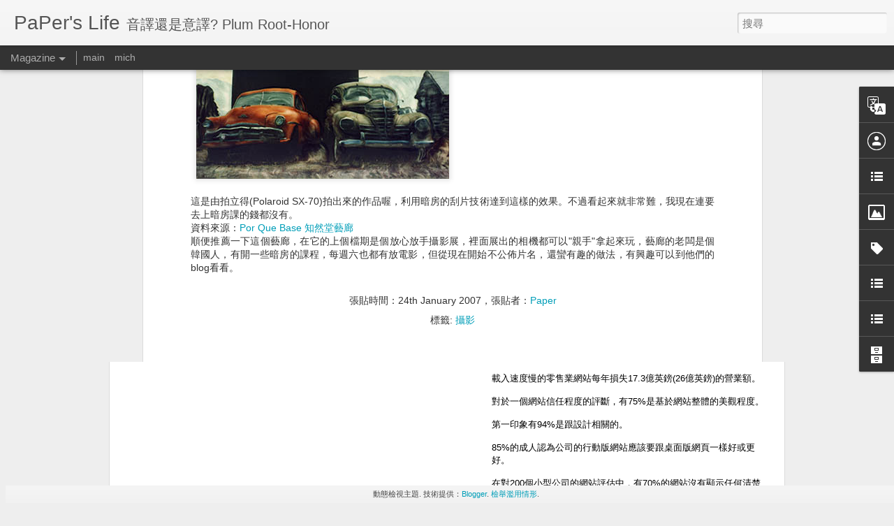

--- FILE ---
content_type: text/javascript; charset=UTF-8
request_url: http://blog.paperworkstud.io/?v=0&action=initial&widgetId=Label1&responseType=js&xssi_token=AOuZoY5NBc0coRGguJCfXJzznOK3W5vT9w%3A1768833685775
body_size: 1188
content:
try {
_WidgetManager._HandleControllerResult('Label1', 'initial',{'title': 'Labelssss', 'display': 'list', 'showFreqNumbers': true, 'labels': [{'name': '\u9577\u77e5\u8b58', 'count': 140, 'cssSize': 5, 'url': 'http://blog.paperworkstud.io/search/label/%E9%95%B7%E7%9F%A5%E8%AD%98'}, {'name': 'funny', 'count': 98, 'cssSize': 5, 'url': 'http://blog.paperworkstud.io/search/label/funny'}, {'name': '\u751f\u6d3b', 'count': 70, 'cssSize': 4, 'url': 'http://blog.paperworkstud.io/search/label/%E7%94%9F%E6%B4%BB'}, {'name': '\u651d\u5f71', 'count': 50, 'cssSize': 4, 'url': 'http://blog.paperworkstud.io/search/label/%E6%94%9D%E5%BD%B1'}, {'name': 'usability', 'count': 49, 'cssSize': 4, 'url': 'http://blog.paperworkstud.io/search/label/usability'}, {'name': 'music', 'count': 36, 'cssSize': 4, 'url': 'http://blog.paperworkstud.io/search/label/music'}, {'name': 'design', 'count': 27, 'cssSize': 4, 'url': 'http://blog.paperworkstud.io/search/label/design'}, {'name': '\u5275\u4f5c', 'count': 26, 'cssSize': 4, 'url': 'http://blog.paperworkstud.io/search/label/%E5%89%B5%E4%BD%9C'}, {'name': 'UI', 'count': 15, 'cssSize': 3, 'url': 'http://blog.paperworkstud.io/search/label/UI'}, {'name': '2006\u5fb7\u5967\u653e\u9010', 'count': 14, 'cssSize': 3, 'url': 'http://blog.paperworkstud.io/search/label/2006%E5%BE%B7%E5%A5%A7%E6%94%BE%E9%80%90'}, {'name': 'Google', 'count': 11, 'cssSize': 3, 'url': 'http://blog.paperworkstud.io/search/label/Google'}, {'name': 'apple', 'count': 11, 'cssSize': 3, 'url': 'http://blog.paperworkstud.io/search/label/apple'}, {'name': 'UX', 'count': 8, 'cssSize': 3, 'url': 'http://blog.paperworkstud.io/search/label/UX'}, {'name': 'HOCKEY', 'count': 6, 'cssSize': 2, 'url': 'http://blog.paperworkstud.io/search/label/HOCKEY'}, {'name': 'iOS', 'count': 4, 'cssSize': 2, 'url': 'http://blog.paperworkstud.io/search/label/iOS'}, {'name': 'iPad', 'count': 4, 'cssSize': 2, 'url': 'http://blog.paperworkstud.io/search/label/iPad'}, {'name': 'Facebook', 'count': 3, 'cssSize': 2, 'url': 'http://blog.paperworkstud.io/search/label/Facebook'}, {'name': 'mac', 'count': 3, 'cssSize': 2, 'url': 'http://blog.paperworkstud.io/search/label/mac'}, {'name': 'movie', 'count': 3, 'cssSize': 2, 'url': 'http://blog.paperworkstud.io/search/label/movie'}, {'name': 'multitouch', 'count': 3, 'cssSize': 2, 'url': 'http://blog.paperworkstud.io/search/label/multitouch'}, {'name': 'Clocky', 'count': 2, 'cssSize': 2, 'url': 'http://blog.paperworkstud.io/search/label/Clocky'}, {'name': 'Leni Riefenstahl', 'count': 2, 'cssSize': 2, 'url': 'http://blog.paperworkstud.io/search/label/Leni%20Riefenstahl'}, {'name': 'app', 'count': 2, 'cssSize': 2, 'url': 'http://blog.paperworkstud.io/search/label/app'}, {'name': 'flat design', 'count': 2, 'cssSize': 2, 'url': 'http://blog.paperworkstud.io/search/label/flat%20design'}, {'name': 'iOS7', 'count': 2, 'cssSize': 2, 'url': 'http://blog.paperworkstud.io/search/label/iOS7'}, {'name': 'iPhone', 'count': 2, 'cssSize': 2, 'url': 'http://blog.paperworkstud.io/search/label/iPhone'}, {'name': 'mobile', 'count': 2, 'cssSize': 2, 'url': 'http://blog.paperworkstud.io/search/label/mobile'}, {'name': 'nokia', 'count': 2, 'cssSize': 2, 'url': 'http://blog.paperworkstud.io/search/label/nokia'}, {'name': 'startup', 'count': 2, 'cssSize': 2, 'url': 'http://blog.paperworkstud.io/search/label/startup'}, {'name': 'unbox', 'count': 2, 'cssSize': 2, 'url': 'http://blog.paperworkstud.io/search/label/unbox'}, {'name': 'website', 'count': 2, 'cssSize': 2, 'url': 'http://blog.paperworkstud.io/search/label/website'}, {'name': '2008\u6c92\u5730\u5716\u7684\u95dc\u897f\u81ea\u52a9\u884c', 'count': 1, 'cssSize': 1, 'url': 'http://blog.paperworkstud.io/search/label/2008%E6%B2%92%E5%9C%B0%E5%9C%96%E7%9A%84%E9%97%9C%E8%A5%BF%E8%87%AA%E5%8A%A9%E8%A1%8C'}, {'name': '7-11', 'count': 1, 'cssSize': 1, 'url': 'http://blog.paperworkstud.io/search/label/7-11'}, {'name': 'Anywhere', 'count': 1, 'cssSize': 1, 'url': 'http://blog.paperworkstud.io/search/label/Anywhere'}, {'name': 'Cognitive computing', 'count': 1, 'cssSize': 1, 'url': 'http://blog.paperworkstud.io/search/label/Cognitive%20computing'}, {'name': 'HTC', 'count': 1, 'cssSize': 1, 'url': 'http://blog.paperworkstud.io/search/label/HTC'}, {'name': 'IBM', 'count': 1, 'cssSize': 1, 'url': 'http://blog.paperworkstud.io/search/label/IBM'}, {'name': 'MIT', 'count': 1, 'cssSize': 1, 'url': 'http://blog.paperworkstud.io/search/label/MIT'}, {'name': 'Mavericks', 'count': 1, 'cssSize': 1, 'url': 'http://blog.paperworkstud.io/search/label/Mavericks'}, {'name': 'Metro', 'count': 1, 'cssSize': 1, 'url': 'http://blog.paperworkstud.io/search/label/Metro'}, {'name': 'OSX', 'count': 1, 'cssSize': 1, 'url': 'http://blog.paperworkstud.io/search/label/OSX'}, {'name': 'TUI', 'count': 1, 'cssSize': 1, 'url': 'http://blog.paperworkstud.io/search/label/TUI'}, {'name': 'TV', 'count': 1, 'cssSize': 1, 'url': 'http://blog.paperworkstud.io/search/label/TV'}, {'name': 'Taiwan first', 'count': 1, 'cssSize': 1, 'url': 'http://blog.paperworkstud.io/search/label/Taiwan%20first'}, {'name': 'Xcode', 'count': 1, 'cssSize': 1, 'url': 'http://blog.paperworkstud.io/search/label/Xcode'}, {'name': 'Yahoo', 'count': 1, 'cssSize': 1, 'url': 'http://blog.paperworkstud.io/search/label/Yahoo'}, {'name': 'YouTube', 'count': 1, 'cssSize': 1, 'url': 'http://blog.paperworkstud.io/search/label/YouTube'}, {'name': 'adobe', 'count': 1, 'cssSize': 1, 'url': 'http://blog.paperworkstud.io/search/label/adobe'}, {'name': 'android', 'count': 1, 'cssSize': 1, 'url': 'http://blog.paperworkstud.io/search/label/android'}, {'name': 'clean', 'count': 1, 'cssSize': 1, 'url': 'http://blog.paperworkstud.io/search/label/clean'}, {'name': 'headphone', 'count': 1, 'cssSize': 1, 'url': 'http://blog.paperworkstud.io/search/label/headphone'}, {'name': 'heuristics', 'count': 1, 'cssSize': 1, 'url': 'http://blog.paperworkstud.io/search/label/heuristics'}, {'name': 'iOS8', 'count': 1, 'cssSize': 1, 'url': 'http://blog.paperworkstud.io/search/label/iOS8'}, {'name': 'iPhone6', 'count': 1, 'cssSize': 1, 'url': 'http://blog.paperworkstud.io/search/label/iPhone6'}, {'name': 'iPhone6plus', 'count': 1, 'cssSize': 1, 'url': 'http://blog.paperworkstud.io/search/label/iPhone6plus'}, {'name': 'iTunes', 'count': 1, 'cssSize': 1, 'url': 'http://blog.paperworkstud.io/search/label/iTunes'}, {'name': 'icon', 'count': 1, 'cssSize': 1, 'url': 'http://blog.paperworkstud.io/search/label/icon'}, {'name': 'invision', 'count': 1, 'cssSize': 1, 'url': 'http://blog.paperworkstud.io/search/label/invision'}, {'name': 'japan earthquake', 'count': 1, 'cssSize': 1, 'url': 'http://blog.paperworkstud.io/search/label/japan%20earthquake'}, {'name': 'psychology', 'count': 1, 'cssSize': 1, 'url': 'http://blog.paperworkstud.io/search/label/psychology'}, {'name': 'tech', 'count': 1, 'cssSize': 1, 'url': 'http://blog.paperworkstud.io/search/label/tech'}, {'name': 'toshiba', 'count': 1, 'cssSize': 1, 'url': 'http://blog.paperworkstud.io/search/label/toshiba'}, {'name': 'trends', 'count': 1, 'cssSize': 1, 'url': 'http://blog.paperworkstud.io/search/label/trends'}, {'name': 'windows 8', 'count': 1, 'cssSize': 1, 'url': 'http://blog.paperworkstud.io/search/label/windows%208'}]});
} catch (e) {
  if (typeof log != 'undefined') {
    log('HandleControllerResult failed: ' + e);
  }
}


--- FILE ---
content_type: text/javascript; charset=UTF-8
request_url: http://blog.paperworkstud.io/?v=0&action=initial&widgetId=Profile1&responseType=js&xssi_token=AOuZoY5NBc0coRGguJCfXJzznOK3W5vT9w%3A1768833685775
body_size: 370
content:
try {
_WidgetManager._HandleControllerResult('Profile1', 'initial',{'title': '\xfcber mich', 'team': false, 'showlocation': false, 'occupation': '', 'showoccupation': false, 'aboutme': '', 'showaboutme': true, 'displayname': 'Paper', 'profileLogo': '//www.blogger.com/img/logo-16.png', 'hasgoogleprofile': false, 'userUrl': 'https://www.blogger.com/profile/05858014232804726101', 'viewProfileMsg': '\u6aa2\u8996\u6211\u7684\u5b8c\u6574\u7c21\u4ecb', 'isDisplayable': true});
} catch (e) {
  if (typeof log != 'undefined') {
    log('HandleControllerResult failed: ' + e);
  }
}


--- FILE ---
content_type: text/javascript; charset=UTF-8
request_url: http://blog.paperworkstud.io/?v=0&action=initial&widgetId=LinkList3&responseType=js&xssi_token=AOuZoY5NBc0coRGguJCfXJzznOK3W5vT9w%3A1768833685775
body_size: 342
content:
try {
_WidgetManager._HandleControllerResult('LinkList3', 'initial',{'title': 'Link me, Mail me, See me', 'sorting': 'none', 'shownum': -1, 'links': [{'name': 'Portfolio', 'target': 'http://paperli.zzl.org/'}, {'name': '@about.me', 'target': 'http://about.me/paperli'}, {'name': '@picasa', 'target': 'http://picasaweb.google.com/paper.li'}, {'name': '@webnote', 'target': 'http://www.aypwip.org/webnote/paper'}, {'name': '@NSYSU SC 94\x22', 'target': 'http://sc94ever.blogspot.com/'}]});
} catch (e) {
  if (typeof log != 'undefined') {
    log('HandleControllerResult failed: ' + e);
  }
}
